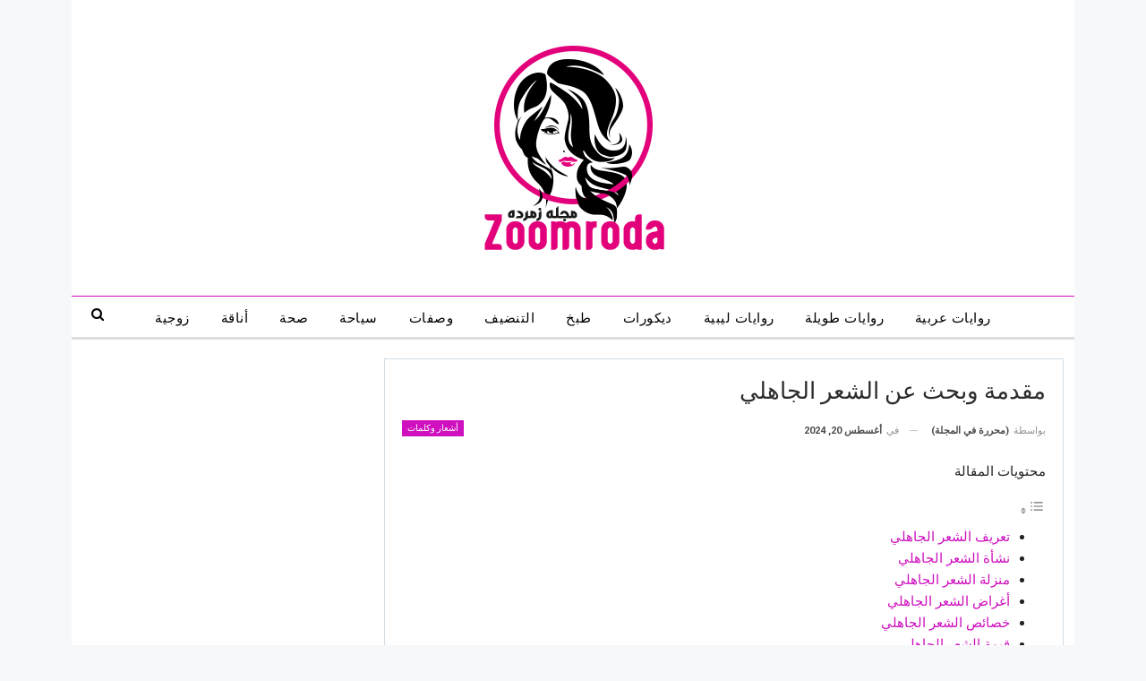

--- FILE ---
content_type: text/html
request_url: https://zoomroda.com/%D9%85%D9%82%D8%AF%D9%85%D8%A9-%D9%88%D8%A8%D8%AD%D8%AB-%D8%B9%D9%86-%D8%A7%D9%84%D8%B4%D8%B9%D8%B1-%D8%A7%D9%84%D8%AC%D8%A7%D9%87%D9%84%D9%8A/
body_size: 16931
content:
<!DOCTYPE html>
<!--[if IE 8]>
<html class="ie ie8" dir="rtl" lang="ar"> <![endif]-->
<!--[if IE 9]>
<html class="ie ie9" dir="rtl" lang="ar"> <![endif]-->
<!--[if gt IE 9]><!-->
<html dir="rtl" lang="ar"> <!--<![endif]-->
<head>
<meta charset="UTF-8">
<meta http-equiv="X-UA-Compatible" content="IE=edge">
<meta name="viewport" content="width=device-width, initial-scale=1.0">
<link rel="pingback" href="https://zoomroda.com/xmlrpc.php"/>
<style>
#wpadminbar #wp-admin-bar-wccp_free_top_button .ab-icon:before {
content: "\f160";
color: #02CA02;
top: 3px;
}
#wpadminbar #wp-admin-bar-wccp_free_top_button .ab-icon {
transform: rotate(45deg);
}
</style>
<meta name='robots' content='max-image-preview:large' />
<style>img:is([sizes="auto" i], [sizes^="auto," i]) { contain-intrinsic-size: 3000px 1500px }</style>
<!-- This site is optimized with the Yoast SEO plugin v14.0.4 - https://yoast.com/wordpress/plugins/seo/ -->
<title>مقدمة وبحث عن الشعر الجاهلي - مجلة زمردة</title>
<meta name="robots" content="index, follow" />
<meta name="googlebot" content="index, follow, max-snippet:-1, max-image-preview:large, max-video-preview:-1" />
<meta name="bingbot" content="index, follow, max-snippet:-1, max-image-preview:large, max-video-preview:-1" />
<link rel="canonical" href="https://zoomroda.com/مقدمة-وبحث-عن-الشعر-الجاهلي/" />
<meta property="og:locale" content="ar_AR" />
<meta property="og:type" content="article" />
<meta property="og:title" content="مقدمة وبحث عن الشعر الجاهلي - مجلة زمردة" />
<meta property="og:description" content="مقدمة وبحث الشعر الجاهلي نشأته &nbsp; تعريف الشعر الجاهلي إن الحديث عن الشعر الجاهلي يقودنا إلى البحث في أصل الكلمة ‘ الجاهلية ‘ فنجد أن القرآن الكريم أول من أطلق هذه اللفظة تحت مسمى الجاهلية الأولى حيث يقول سبحانه في معرض الآية 33 من سورة الأحزاب : ‘ وقرن في بيوتكن ولا تبرجن تبرج الجاهلية [&hellip;]" />
<meta property="og:url" content="https://zoomroda.com/مقدمة-وبحث-عن-الشعر-الجاهلي/" />
<meta property="og:site_name" content="مجلة زمردة" />
<meta property="article:author" content="https://www.ahlqema.com/" />
<meta property="article:published_time" content="2024-08-20T19:20:50+00:00" />
<meta name="twitter:card" content="summary_large_image" />
<meta name="twitter:creator" content="@https://www.janatmamlka.com/" />
<meta name="twitter:site" content="@zoomroda" />
<script type="application/ld+json" class="yoast-schema-graph">{"@context":"https://schema.org","@graph":[{"@type":["Person","Organization"],"@id":"https://zoomroda.com/#/schema/person/046f58ea55a190dc9297139c5eed88fc","name":"\u0641\u0631\u064a\u0642 \u0639\u0645\u0644 \u0627\u0644\u0645\u062c\u0644\u0629","logo":{"@id":"https://zoomroda.com/#personlogo"},"description":"\u0645\u062d\u0631\u0631\u0629 \u0641\u064a \u0623\u062d\u0644\u0649 \u0645\u062c\u0644\u0629"},{"@type":"WebSite","@id":"https://zoomroda.com/#website","url":"https://zoomroda.com/","name":"\u0645\u062c\u0644\u0629 \u0632\u0645\u0631\u062f\u0629","description":"\u0646\u0633\u0627\u0626\u064a\u0629 \u0643\u0644 \u0645\u0627 \u064a\u0647\u0645 \u0627\u0644\u0645\u0631\u0623\u0629 \u0627\u0644\u0639\u0631\u0628\u064a\u0629","publisher":{"@id":"https://zoomroda.com/#/schema/person/046f58ea55a190dc9297139c5eed88fc"},"potentialAction":[{"@type":"SearchAction","target":"https://zoomroda.com/?s={search_term_string}","query-input":"required name=search_term_string"}],"inLanguage":"ar"},{"@type":"WebPage","@id":"https://zoomroda.com/%d9%85%d9%82%d8%af%d9%85%d8%a9-%d9%88%d8%a8%d8%ad%d8%ab-%d8%b9%d9%86-%d8%a7%d9%84%d8%b4%d8%b9%d8%b1-%d8%a7%d9%84%d8%ac%d8%a7%d9%87%d9%84%d9%8a/#webpage","url":"https://zoomroda.com/%d9%85%d9%82%d8%af%d9%85%d8%a9-%d9%88%d8%a8%d8%ad%d8%ab-%d8%b9%d9%86-%d8%a7%d9%84%d8%b4%d8%b9%d8%b1-%d8%a7%d9%84%d8%ac%d8%a7%d9%87%d9%84%d9%8a/","name":"\u0645\u0642\u062f\u0645\u0629 \u0648\u0628\u062d\u062b \u0639\u0646 \u0627\u0644\u0634\u0639\u0631 \u0627\u0644\u062c\u0627\u0647\u0644\u064a - \u0645\u062c\u0644\u0629 \u0632\u0645\u0631\u062f\u0629","isPartOf":{"@id":"https://zoomroda.com/#website"},"datePublished":"2024-08-20T19:20:50+00:00","dateModified":"2024-08-20T19:20:50+00:00","breadcrumb":{"@id":"https://zoomroda.com/%d9%85%d9%82%d8%af%d9%85%d8%a9-%d9%88%d8%a8%d8%ad%d8%ab-%d8%b9%d9%86-%d8%a7%d9%84%d8%b4%d8%b9%d8%b1-%d8%a7%d9%84%d8%ac%d8%a7%d9%87%d9%84%d9%8a/#breadcrumb"},"inLanguage":"ar","potentialAction":[{"@type":"ReadAction","target":["https://zoomroda.com/%d9%85%d9%82%d8%af%d9%85%d8%a9-%d9%88%d8%a8%d8%ad%d8%ab-%d8%b9%d9%86-%d8%a7%d9%84%d8%b4%d8%b9%d8%b1-%d8%a7%d9%84%d8%ac%d8%a7%d9%87%d9%84%d9%8a/"]}]},{"@type":"BreadcrumbList","@id":"https://zoomroda.com/%d9%85%d9%82%d8%af%d9%85%d8%a9-%d9%88%d8%a8%d8%ad%d8%ab-%d8%b9%d9%86-%d8%a7%d9%84%d8%b4%d8%b9%d8%b1-%d8%a7%d9%84%d8%ac%d8%a7%d9%87%d9%84%d9%8a/#breadcrumb","itemListElement":[{"@type":"ListItem","position":1,"item":{"@type":"WebPage","@id":"https://zoomroda.com/","url":"https://zoomroda.com/","name":"Home"}},{"@type":"ListItem","position":2,"item":{"@type":"WebPage","@id":"https://zoomroda.com/category/%d8%a3%d8%b4%d8%b9%d8%a7%d8%b1-%d9%88%d9%83%d9%84%d9%85%d8%a7%d8%aa/","url":"https://zoomroda.com/category/%d8%a3%d8%b4%d8%b9%d8%a7%d8%b1-%d9%88%d9%83%d9%84%d9%85%d8%a7%d8%aa/","name":"\u0623\u0634\u0639\u0627\u0631 \u0648\u0643\u0644\u0645\u0627\u062a"}},{"@type":"ListItem","position":3,"item":{"@type":"WebPage","@id":"https://zoomroda.com/%d9%85%d9%82%d8%af%d9%85%d8%a9-%d9%88%d8%a8%d8%ad%d8%ab-%d8%b9%d9%86-%d8%a7%d9%84%d8%b4%d8%b9%d8%b1-%d8%a7%d9%84%d8%ac%d8%a7%d9%87%d9%84%d9%8a/","url":"https://zoomroda.com/%d9%85%d9%82%d8%af%d9%85%d8%a9-%d9%88%d8%a8%d8%ad%d8%ab-%d8%b9%d9%86-%d8%a7%d9%84%d8%b4%d8%b9%d8%b1-%d8%a7%d9%84%d8%ac%d8%a7%d9%87%d9%84%d9%8a/","name":"\u0645\u0642\u062f\u0645\u0629 \u0648\u0628\u062d\u062b \u0639\u0646 \u0627\u0644\u0634\u0639\u0631 \u0627\u0644\u062c\u0627\u0647\u0644\u064a"}}]},{"@type":"Article","@id":"https://zoomroda.com/%d9%85%d9%82%d8%af%d9%85%d8%a9-%d9%88%d8%a8%d8%ad%d8%ab-%d8%b9%d9%86-%d8%a7%d9%84%d8%b4%d8%b9%d8%b1-%d8%a7%d9%84%d8%ac%d8%a7%d9%87%d9%84%d9%8a/#article","isPartOf":{"@id":"https://zoomroda.com/%d9%85%d9%82%d8%af%d9%85%d8%a9-%d9%88%d8%a8%d8%ad%d8%ab-%d8%b9%d9%86-%d8%a7%d9%84%d8%b4%d8%b9%d8%b1-%d8%a7%d9%84%d8%ac%d8%a7%d9%87%d9%84%d9%8a/#webpage"},"author":{"@id":"https://zoomroda.com/#/schema/person/7d29121fa768573cbb797fc69d4b9544"},"headline":"\u0645\u0642\u062f\u0645\u0629 \u0648\u0628\u062d\u062b \u0639\u0646 \u0627\u0644\u0634\u0639\u0631 \u0627\u0644\u062c\u0627\u0647\u0644\u064a","datePublished":"2024-08-20T19:20:50+00:00","dateModified":"2024-08-20T19:20:50+00:00","commentCount":0,"mainEntityOfPage":{"@id":"https://zoomroda.com/%d9%85%d9%82%d8%af%d9%85%d8%a9-%d9%88%d8%a8%d8%ad%d8%ab-%d8%b9%d9%86-%d8%a7%d9%84%d8%b4%d8%b9%d8%b1-%d8%a7%d9%84%d8%ac%d8%a7%d9%87%d9%84%d9%8a/#webpage"},"publisher":{"@id":"https://zoomroda.com/#/schema/person/046f58ea55a190dc9297139c5eed88fc"},"articleSection":"\u0623\u0634\u0639\u0627\u0631 \u0648\u0643\u0644\u0645\u0627\u062a","inLanguage":"ar","potentialAction":[{"@type":"CommentAction","name":"Comment","target":["https://zoomroda.com/%d9%85%d9%82%d8%af%d9%85%d8%a9-%d9%88%d8%a8%d8%ad%d8%ab-%d8%b9%d9%86-%d8%a7%d9%84%d8%b4%d8%b9%d8%b1-%d8%a7%d9%84%d8%ac%d8%a7%d9%87%d9%84%d9%8a/#respond"]}]},{"@type":["Person"],"@id":"https://zoomroda.com/#/schema/person/7d29121fa768573cbb797fc69d4b9544","name":"(\u0645\u062d\u0631\u0631\u0629 \u0641\u064a \u0627\u0644\u0645\u062c\u0644\u0629)","description":"\u0645\u062d\u0631\u0631\u0629 \u0641\u064a \u0627\u0644\u0645\u062c\u0644\u0629 \u0623\u0639\u0634\u0642 \u0627\u0644\u0631\u0648\u0627\u064a\u0627\u062a \u0648\u0627\u0644\u0643\u062a\u0628 \u0648\u0627\u0644\u0627\u0634\u0639\u0627\u0631","sameAs":["https://www.ahlqema.com/","https://www.daralamarah.net/","https://www.elmdinah.com/","https://www.elfaris.org/","https://twitter.com/https://www.janatmamlka.com/","https://www.lamsetebdae.com/","https://www.rocontaiba.com/","https://www.alnuwr.com/","https://www.elmamura.com/","https://www.basatinkhadra.com/"]}]}</script>
<!-- / Yoast SEO plugin. -->
<link rel='dns-prefetch' href='//fonts.googleapis.com' />
<link rel="alternate" type="application/rss+xml" title="مجلة زمردة &laquo; الخلاصة" href="https://zoomroda.com/feed/" />
<link rel="alternate" type="application/rss+xml" title="مجلة زمردة &laquo; خلاصة التعليقات" href="https://zoomroda.com/comments/feed/" />
<link rel="alternate" type="application/rss+xml" title="مجلة زمردة &laquo; مقدمة وبحث عن الشعر الجاهلي خلاصة التعليقات" href="https://zoomroda.com/%d9%85%d9%82%d8%af%d9%85%d8%a9-%d9%88%d8%a8%d8%ad%d8%ab-%d8%b9%d9%86-%d8%a7%d9%84%d8%b4%d8%b9%d8%b1-%d8%a7%d9%84%d8%ac%d8%a7%d9%87%d9%84%d9%8a/feed/" />
<!-- <link rel='stylesheet' id='wp-block-library-rtl-css' href='https://zoomroda.com/wp-includes/css/dist/block-library/style-rtl.min.css?ver=6.7.4' type='text/css' media='all' /> -->
<link rel="stylesheet" type="text/css" href="//zoomroda.com/wp-content/cache/wpfc-minified/4sj6f61/ij1i.css" media="all"/>
<style id='classic-theme-styles-inline-css' type='text/css'>
/*! This file is auto-generated */
.wp-block-button__link{color:#fff;background-color:#32373c;border-radius:9999px;box-shadow:none;text-decoration:none;padding:calc(.667em + 2px) calc(1.333em + 2px);font-size:1.125em}.wp-block-file__button{background:#32373c;color:#fff;text-decoration:none}
</style>
<style id='global-styles-inline-css' type='text/css'>
:root{--wp--preset--aspect-ratio--square: 1;--wp--preset--aspect-ratio--4-3: 4/3;--wp--preset--aspect-ratio--3-4: 3/4;--wp--preset--aspect-ratio--3-2: 3/2;--wp--preset--aspect-ratio--2-3: 2/3;--wp--preset--aspect-ratio--16-9: 16/9;--wp--preset--aspect-ratio--9-16: 9/16;--wp--preset--color--black: #000000;--wp--preset--color--cyan-bluish-gray: #abb8c3;--wp--preset--color--white: #ffffff;--wp--preset--color--pale-pink: #f78da7;--wp--preset--color--vivid-red: #cf2e2e;--wp--preset--color--luminous-vivid-orange: #ff6900;--wp--preset--color--luminous-vivid-amber: #fcb900;--wp--preset--color--light-green-cyan: #7bdcb5;--wp--preset--color--vivid-green-cyan: #00d084;--wp--preset--color--pale-cyan-blue: #8ed1fc;--wp--preset--color--vivid-cyan-blue: #0693e3;--wp--preset--color--vivid-purple: #9b51e0;--wp--preset--gradient--vivid-cyan-blue-to-vivid-purple: linear-gradient(135deg,rgba(6,147,227,1) 0%,rgb(155,81,224) 100%);--wp--preset--gradient--light-green-cyan-to-vivid-green-cyan: linear-gradient(135deg,rgb(122,220,180) 0%,rgb(0,208,130) 100%);--wp--preset--gradient--luminous-vivid-amber-to-luminous-vivid-orange: linear-gradient(135deg,rgba(252,185,0,1) 0%,rgba(255,105,0,1) 100%);--wp--preset--gradient--luminous-vivid-orange-to-vivid-red: linear-gradient(135deg,rgba(255,105,0,1) 0%,rgb(207,46,46) 100%);--wp--preset--gradient--very-light-gray-to-cyan-bluish-gray: linear-gradient(135deg,rgb(238,238,238) 0%,rgb(169,184,195) 100%);--wp--preset--gradient--cool-to-warm-spectrum: linear-gradient(135deg,rgb(74,234,220) 0%,rgb(151,120,209) 20%,rgb(207,42,186) 40%,rgb(238,44,130) 60%,rgb(251,105,98) 80%,rgb(254,248,76) 100%);--wp--preset--gradient--blush-light-purple: linear-gradient(135deg,rgb(255,206,236) 0%,rgb(152,150,240) 100%);--wp--preset--gradient--blush-bordeaux: linear-gradient(135deg,rgb(254,205,165) 0%,rgb(254,45,45) 50%,rgb(107,0,62) 100%);--wp--preset--gradient--luminous-dusk: linear-gradient(135deg,rgb(255,203,112) 0%,rgb(199,81,192) 50%,rgb(65,88,208) 100%);--wp--preset--gradient--pale-ocean: linear-gradient(135deg,rgb(255,245,203) 0%,rgb(182,227,212) 50%,rgb(51,167,181) 100%);--wp--preset--gradient--electric-grass: linear-gradient(135deg,rgb(202,248,128) 0%,rgb(113,206,126) 100%);--wp--preset--gradient--midnight: linear-gradient(135deg,rgb(2,3,129) 0%,rgb(40,116,252) 100%);--wp--preset--font-size--small: 13px;--wp--preset--font-size--medium: 20px;--wp--preset--font-size--large: 36px;--wp--preset--font-size--x-large: 42px;--wp--preset--spacing--20: 0.44rem;--wp--preset--spacing--30: 0.67rem;--wp--preset--spacing--40: 1rem;--wp--preset--spacing--50: 1.5rem;--wp--preset--spacing--60: 2.25rem;--wp--preset--spacing--70: 3.38rem;--wp--preset--spacing--80: 5.06rem;--wp--preset--shadow--natural: 6px 6px 9px rgba(0, 0, 0, 0.2);--wp--preset--shadow--deep: 12px 12px 50px rgba(0, 0, 0, 0.4);--wp--preset--shadow--sharp: 6px 6px 0px rgba(0, 0, 0, 0.2);--wp--preset--shadow--outlined: 6px 6px 0px -3px rgba(255, 255, 255, 1), 6px 6px rgba(0, 0, 0, 1);--wp--preset--shadow--crisp: 6px 6px 0px rgba(0, 0, 0, 1);}:where(.is-layout-flex){gap: 0.5em;}:where(.is-layout-grid){gap: 0.5em;}body .is-layout-flex{display: flex;}.is-layout-flex{flex-wrap: wrap;align-items: center;}.is-layout-flex > :is(*, div){margin: 0;}body .is-layout-grid{display: grid;}.is-layout-grid > :is(*, div){margin: 0;}:where(.wp-block-columns.is-layout-flex){gap: 2em;}:where(.wp-block-columns.is-layout-grid){gap: 2em;}:where(.wp-block-post-template.is-layout-flex){gap: 1.25em;}:where(.wp-block-post-template.is-layout-grid){gap: 1.25em;}.has-black-color{color: var(--wp--preset--color--black) !important;}.has-cyan-bluish-gray-color{color: var(--wp--preset--color--cyan-bluish-gray) !important;}.has-white-color{color: var(--wp--preset--color--white) !important;}.has-pale-pink-color{color: var(--wp--preset--color--pale-pink) !important;}.has-vivid-red-color{color: var(--wp--preset--color--vivid-red) !important;}.has-luminous-vivid-orange-color{color: var(--wp--preset--color--luminous-vivid-orange) !important;}.has-luminous-vivid-amber-color{color: var(--wp--preset--color--luminous-vivid-amber) !important;}.has-light-green-cyan-color{color: var(--wp--preset--color--light-green-cyan) !important;}.has-vivid-green-cyan-color{color: var(--wp--preset--color--vivid-green-cyan) !important;}.has-pale-cyan-blue-color{color: var(--wp--preset--color--pale-cyan-blue) !important;}.has-vivid-cyan-blue-color{color: var(--wp--preset--color--vivid-cyan-blue) !important;}.has-vivid-purple-color{color: var(--wp--preset--color--vivid-purple) !important;}.has-black-background-color{background-color: var(--wp--preset--color--black) !important;}.has-cyan-bluish-gray-background-color{background-color: var(--wp--preset--color--cyan-bluish-gray) !important;}.has-white-background-color{background-color: var(--wp--preset--color--white) !important;}.has-pale-pink-background-color{background-color: var(--wp--preset--color--pale-pink) !important;}.has-vivid-red-background-color{background-color: var(--wp--preset--color--vivid-red) !important;}.has-luminous-vivid-orange-background-color{background-color: var(--wp--preset--color--luminous-vivid-orange) !important;}.has-luminous-vivid-amber-background-color{background-color: var(--wp--preset--color--luminous-vivid-amber) !important;}.has-light-green-cyan-background-color{background-color: var(--wp--preset--color--light-green-cyan) !important;}.has-vivid-green-cyan-background-color{background-color: var(--wp--preset--color--vivid-green-cyan) !important;}.has-pale-cyan-blue-background-color{background-color: var(--wp--preset--color--pale-cyan-blue) !important;}.has-vivid-cyan-blue-background-color{background-color: var(--wp--preset--color--vivid-cyan-blue) !important;}.has-vivid-purple-background-color{background-color: var(--wp--preset--color--vivid-purple) !important;}.has-black-border-color{border-color: var(--wp--preset--color--black) !important;}.has-cyan-bluish-gray-border-color{border-color: var(--wp--preset--color--cyan-bluish-gray) !important;}.has-white-border-color{border-color: var(--wp--preset--color--white) !important;}.has-pale-pink-border-color{border-color: var(--wp--preset--color--pale-pink) !important;}.has-vivid-red-border-color{border-color: var(--wp--preset--color--vivid-red) !important;}.has-luminous-vivid-orange-border-color{border-color: var(--wp--preset--color--luminous-vivid-orange) !important;}.has-luminous-vivid-amber-border-color{border-color: var(--wp--preset--color--luminous-vivid-amber) !important;}.has-light-green-cyan-border-color{border-color: var(--wp--preset--color--light-green-cyan) !important;}.has-vivid-green-cyan-border-color{border-color: var(--wp--preset--color--vivid-green-cyan) !important;}.has-pale-cyan-blue-border-color{border-color: var(--wp--preset--color--pale-cyan-blue) !important;}.has-vivid-cyan-blue-border-color{border-color: var(--wp--preset--color--vivid-cyan-blue) !important;}.has-vivid-purple-border-color{border-color: var(--wp--preset--color--vivid-purple) !important;}.has-vivid-cyan-blue-to-vivid-purple-gradient-background{background: var(--wp--preset--gradient--vivid-cyan-blue-to-vivid-purple) !important;}.has-light-green-cyan-to-vivid-green-cyan-gradient-background{background: var(--wp--preset--gradient--light-green-cyan-to-vivid-green-cyan) !important;}.has-luminous-vivid-amber-to-luminous-vivid-orange-gradient-background{background: var(--wp--preset--gradient--luminous-vivid-amber-to-luminous-vivid-orange) !important;}.has-luminous-vivid-orange-to-vivid-red-gradient-background{background: var(--wp--preset--gradient--luminous-vivid-orange-to-vivid-red) !important;}.has-very-light-gray-to-cyan-bluish-gray-gradient-background{background: var(--wp--preset--gradient--very-light-gray-to-cyan-bluish-gray) !important;}.has-cool-to-warm-spectrum-gradient-background{background: var(--wp--preset--gradient--cool-to-warm-spectrum) !important;}.has-blush-light-purple-gradient-background{background: var(--wp--preset--gradient--blush-light-purple) !important;}.has-blush-bordeaux-gradient-background{background: var(--wp--preset--gradient--blush-bordeaux) !important;}.has-luminous-dusk-gradient-background{background: var(--wp--preset--gradient--luminous-dusk) !important;}.has-pale-ocean-gradient-background{background: var(--wp--preset--gradient--pale-ocean) !important;}.has-electric-grass-gradient-background{background: var(--wp--preset--gradient--electric-grass) !important;}.has-midnight-gradient-background{background: var(--wp--preset--gradient--midnight) !important;}.has-small-font-size{font-size: var(--wp--preset--font-size--small) !important;}.has-medium-font-size{font-size: var(--wp--preset--font-size--medium) !important;}.has-large-font-size{font-size: var(--wp--preset--font-size--large) !important;}.has-x-large-font-size{font-size: var(--wp--preset--font-size--x-large) !important;}
:where(.wp-block-post-template.is-layout-flex){gap: 1.25em;}:where(.wp-block-post-template.is-layout-grid){gap: 1.25em;}
:where(.wp-block-columns.is-layout-flex){gap: 2em;}:where(.wp-block-columns.is-layout-grid){gap: 2em;}
:root :where(.wp-block-pullquote){font-size: 1.5em;line-height: 1.6;}
</style>
<link rel='stylesheet' id='better-framework-main-fonts-css' href='https://fonts.googleapis.com/css?family=Roboto:400,300,500,400italic,700&#038;display=swap' type='text/css' media='all' />
<script src='//zoomroda.com/wp-content/cache/wpfc-minified/rn5jzt1/ij1i.js' type="text/javascript"></script>
<!-- <script type="text/javascript" src="https://zoomroda.com/wp-includes/js/jquery/jquery.min.js?ver=3.7.1" id="jquery-core-js"></script> -->
<!-- <script type="text/javascript" src="https://zoomroda.com/wp-includes/js/jquery/jquery-migrate.min.js?ver=3.4.1" id="jquery-migrate-js"></script> -->
<!--[if lt IE 9]>
<script type="text/javascript" src="https://zoomroda.com/wp-content/plugins/better-reviews/includes/libs/better-framework/assets/js/html5shiv.min.js?ver=3.14.0" id="bf-html5shiv-js"></script>
<![endif]-->
<!--[if lt IE 9]>
<script type="text/javascript" src="https://zoomroda.com/wp-content/plugins/better-reviews/includes/libs/better-framework/assets/js/respond.min.js?ver=3.14.0" id="bf-respond-js"></script>
<![endif]-->
<link rel="https://api.w.org/" href="https://zoomroda.com/wp-json/" /><link rel="alternate" title="JSON" type="application/json" href="https://zoomroda.com/wp-json/wp/v2/posts/6992" /><link rel="EditURI" type="application/rsd+xml" title="RSD" href="https://zoomroda.com/xmlrpc.php?rsd" />
<meta name="generator" content="WordPress 6.7.4" />
<link rel='shortlink' href='https://zoomroda.com/?p=6992' />
<link rel="alternate" title="oEmbed (JSON)" type="application/json+oembed" href="https://zoomroda.com/wp-json/oembed/1.0/embed?url=https%3A%2F%2Fzoomroda.com%2F%25d9%2585%25d9%2582%25d8%25af%25d9%2585%25d8%25a9-%25d9%2588%25d8%25a8%25d8%25ad%25d8%25ab-%25d8%25b9%25d9%2586-%25d8%25a7%25d9%2584%25d8%25b4%25d8%25b9%25d8%25b1-%25d8%25a7%25d9%2584%25d8%25ac%25d8%25a7%25d9%2587%25d9%2584%25d9%258a%2F" />
<link rel="alternate" title="oEmbed (XML)" type="text/xml+oembed" href="https://zoomroda.com/wp-json/oembed/1.0/embed?url=https%3A%2F%2Fzoomroda.com%2F%25d9%2585%25d9%2582%25d8%25af%25d9%2585%25d8%25a9-%25d9%2588%25d8%25a8%25d8%25ad%25d8%25ab-%25d8%25b9%25d9%2586-%25d8%25a7%25d9%2584%25d8%25b4%25d8%25b9%25d8%25b1-%25d8%25a7%25d9%2584%25d8%25ac%25d8%25a7%25d9%2587%25d9%2584%25d9%258a%2F&#038;format=xml" />
<script id="wpcp_disable_selection" type="text/javascript">
var image_save_msg='You are not allowed to save images!';
var no_menu_msg='Context Menu disabled!';
var smessage = "";
function disableEnterKey(e)
{
var elemtype = e.target.tagName;
elemtype = elemtype.toUpperCase();
if (elemtype == "TEXT" || elemtype == "TEXTAREA" || elemtype == "INPUT" || elemtype == "PASSWORD" || elemtype == "SELECT" || elemtype == "OPTION" || elemtype == "EMBED")
{
elemtype = 'TEXT';
}
if (e.ctrlKey){
var key;
if(window.event)
key = window.event.keyCode;     //IE
else
key = e.which;     //firefox (97)
//if (key != 17) alert(key);
if (elemtype!= 'TEXT' && (key == 97 || key == 65 || key == 67 || key == 99 || key == 88 || key == 120 || key == 26 || key == 85  || key == 86 || key == 83 || key == 43 || key == 73))
{
if(wccp_free_iscontenteditable(e)) return true;
show_wpcp_message('You are not allowed to copy content or view source');
return false;
}else
return true;
}
}
/*For contenteditable tags*/
function wccp_free_iscontenteditable(e)
{
var e = e || window.event; // also there is no e.target property in IE. instead IE uses window.event.srcElement
var target = e.target || e.srcElement;
var elemtype = e.target.nodeName;
elemtype = elemtype.toUpperCase();
var iscontenteditable = "false";
if(typeof target.getAttribute!="undefined" ) iscontenteditable = target.getAttribute("contenteditable"); // Return true or false as string
var iscontenteditable2 = false;
if(typeof target.isContentEditable!="undefined" ) iscontenteditable2 = target.isContentEditable; // Return true or false as boolean
if(target.parentElement.isContentEditable) iscontenteditable2 = true;
if (iscontenteditable == "true" || iscontenteditable2 == true)
{
if(typeof target.style!="undefined" ) target.style.cursor = "text";
return true;
}
}
////////////////////////////////////
function disable_copy(e)
{	
var e = e || window.event; // also there is no e.target property in IE. instead IE uses window.event.srcElement
var elemtype = e.target.tagName;
elemtype = elemtype.toUpperCase();
if (elemtype == "TEXT" || elemtype == "TEXTAREA" || elemtype == "INPUT" || elemtype == "PASSWORD" || elemtype == "SELECT" || elemtype == "OPTION" || elemtype == "EMBED")
{
elemtype = 'TEXT';
}
if(wccp_free_iscontenteditable(e)) return true;
var isSafari = /Safari/.test(navigator.userAgent) && /Apple Computer/.test(navigator.vendor);
var checker_IMG = '';
if (elemtype == "IMG" && checker_IMG == 'checked' && e.detail >= 2) {show_wpcp_message(alertMsg_IMG);return false;}
if (elemtype != "TEXT")
{
if (smessage !== "" && e.detail == 2)
show_wpcp_message(smessage);
if (isSafari)
return true;
else
return false;
}	
}
//////////////////////////////////////////
function disable_copy_ie()
{
var e = e || window.event;
var elemtype = window.event.srcElement.nodeName;
elemtype = elemtype.toUpperCase();
if(wccp_free_iscontenteditable(e)) return true;
if (elemtype == "IMG") {show_wpcp_message(alertMsg_IMG);return false;}
if (elemtype != "TEXT" && elemtype != "TEXTAREA" && elemtype != "INPUT" && elemtype != "PASSWORD" && elemtype != "SELECT" && elemtype != "OPTION" && elemtype != "EMBED")
{
return false;
}
}	
function reEnable()
{
return true;
}
document.onkeydown = disableEnterKey;
document.onselectstart = disable_copy_ie;
if(navigator.userAgent.indexOf('MSIE')==-1)
{
document.onmousedown = disable_copy;
document.onclick = reEnable;
}
function disableSelection(target)
{
//For IE This code will work
if (typeof target.onselectstart!="undefined")
target.onselectstart = disable_copy_ie;
//For Firefox This code will work
else if (typeof target.style.MozUserSelect!="undefined")
{target.style.MozUserSelect="none";}
//All other  (ie: Opera) This code will work
else
target.onmousedown=function(){return false}
target.style.cursor = "default";
}
//Calling the JS function directly just after body load
window.onload = function(){disableSelection(document.body);};
//////////////////special for safari Start////////////////
var onlongtouch;
var timer;
var touchduration = 1000; //length of time we want the user to touch before we do something
var elemtype = "";
function touchstart(e) {
var e = e || window.event;
// also there is no e.target property in IE.
// instead IE uses window.event.srcElement
var target = e.target || e.srcElement;
elemtype = window.event.srcElement.nodeName;
elemtype = elemtype.toUpperCase();
if(!wccp_pro_is_passive()) e.preventDefault();
if (!timer) {
timer = setTimeout(onlongtouch, touchduration);
}
}
function touchend() {
//stops short touches from firing the event
if (timer) {
clearTimeout(timer);
timer = null;
}
onlongtouch();
}
onlongtouch = function(e) { //this will clear the current selection if anything selected
if (elemtype != "TEXT" && elemtype != "TEXTAREA" && elemtype != "INPUT" && elemtype != "PASSWORD" && elemtype != "SELECT" && elemtype != "EMBED" && elemtype != "OPTION")	
{
if (window.getSelection) {
if (window.getSelection().empty) {  // Chrome
window.getSelection().empty();
} else if (window.getSelection().removeAllRanges) {  // Firefox
window.getSelection().removeAllRanges();
}
} else if (document.selection) {  // IE?
document.selection.empty();
}
return false;
}
};
document.addEventListener("DOMContentLoaded", function(event) { 
window.addEventListener("touchstart", touchstart, false);
window.addEventListener("touchend", touchend, false);
});
function wccp_pro_is_passive() {
var cold = false,
hike = function() {};
try {
const object1 = {};
var aid = Object.defineProperty(object1, 'passive', {
get() {cold = true}
});
window.addEventListener('test', hike, aid);
window.removeEventListener('test', hike, aid);
} catch (e) {}
return cold;
}
/*special for safari End*/
</script>
<script id="wpcp_disable_Right_Click" type="text/javascript">
document.ondragstart = function() { return false;}
function nocontext(e) {
return false;
}
document.oncontextmenu = nocontext;
</script>
<script>
document.documentElement.className = document.documentElement.className.replace( 'no-js', 'js' );
</script>
<style>
.no-js img.lazyload { display: none; }
figure.wp-block-image img.lazyloading { min-width: 150px; }
.lazyload, .lazyloading { opacity: 0; }
.lazyloaded {
opacity: 1;
transition: opacity 400ms;
transition-delay: 0ms;
}
</style>
<div class="JC-WIDGET-DMROOT" data-widget-id="1aefa1f028c91bdae294d3f4af78e1a2"></div>
<script type="text/javascript" async="async" src="https://static.jubnaadserve.com/api/widget.js"></script>			<link rel="shortcut icon" href="https://www.alyaumkhaleeji.com/wp-content/uploads/2019/10/fav1.png"><meta name="generator" content="Powered by WPBakery Page Builder - drag and drop page builder for WordPress."/>
<script type="application/ld+json">{
"@context": "http://schema.org/",
"@type": "Organization",
"@id": "#organization",
"logo": {
"@type": "ImageObject",
"url": "https://zoomroda.com/wp-content/uploads/2019/11/logo-zoomroda.png"
},
"url": "https://zoomroda.com/",
"name": "\u0645\u062c\u0644\u0629 \u0632\u0645\u0631\u062f\u0629",
"description": "\u0646\u0633\u0627\u0626\u064a\u0629 \u0643\u0644 \u0645\u0627 \u064a\u0647\u0645 \u0627\u0644\u0645\u0631\u0623\u0629 \u0627\u0644\u0639\u0631\u0628\u064a\u0629"
}</script>
<script type="application/ld+json">{
"@context": "http://schema.org/",
"@type": "WebSite",
"name": "\u0645\u062c\u0644\u0629 \u0632\u0645\u0631\u062f\u0629",
"alternateName": "\u0646\u0633\u0627\u0626\u064a\u0629 \u0643\u0644 \u0645\u0627 \u064a\u0647\u0645 \u0627\u0644\u0645\u0631\u0623\u0629 \u0627\u0644\u0639\u0631\u0628\u064a\u0629",
"url": "https://zoomroda.com/"
}</script>
<script type="application/ld+json">{
"@context": "http://schema.org/",
"@type": "NewsArticle",
"headline": "\u0645\u0642\u062f\u0645\u0629 \u0648\u0628\u062d\u062b \u0639\u0646 \u0627\u0644\u0634\u0639\u0631 \u0627\u0644\u062c\u0627\u0647\u0644\u064a",
"description": "\u0645\u0642\u062f\u0645\u0629 \u0648\u0628\u062d\u062b \u0627\u0644\u0634\u0639\u0631 \u0627\u0644\u062c\u0627\u0647\u0644\u064a \u0646\u0634\u0623\u062a\u0647&nbsp;\u062a\u0639\u0631\u064a\u0641 \u0627\u0644\u0634\u0639\u0631 \u0627\u0644\u062c\u0627\u0647\u0644\u064a\u0625\u0646 \u0627\u0644\u062d\u062f\u064a\u062b \u0639\u0646 \u0627\u0644\u0634\u0639\u0631 \u0627\u0644\u062c\u0627\u0647\u0644\u064a \u064a\u0642\u0648\u062f\u0646\u0627 \u0625\u0644\u0649 \u0627\u0644\u0628\u062d\u062b \u0641\u064a \u0623\u0635\u0644 \u0627\u0644\u0643\u0644\u0645\u0629 \u2018 \u0627\u0644\u062c\u0627\u0647\u0644\u064a\u0629 \u2018 \u0641\u0646\u062c\u062f \u0623\u0646 \u0627\u0644\u0642\u0631\u0622\u0646 \u0627\u0644\u0643\u0631\u064a\u0645 \u0623\u0648\u0644 \u0645\u0646 \u0623\u0637\u0644\u0642 \u0647\u0630\u0647 \u0627\u0644\u0644\u0641\u0638\u0629 \u062a\u062d\u062a \u0645\u0633\u0645\u0649 \u0627\u0644\u062c\u0627\u0647\u0644\u064a\u0629 \u0627\u0644\u0623\u0648\u0644\u0649 \u062d\u064a\u062b \u064a\u0642\u0648\u0644 \u0633\u0628\u062d\u0627\u0646\u0647 \u0641\u064a \u0645\u0639\u0631\u0636 \u0627\u0644\u0622\u064a\u0629 33 \u0645\u0646 \u0633\u0648\u0631\u0629 \u0627\u0644\u0623\u062d\u0632\u0627\u0628 :\u2018 \u0648\u0642",
"datePublished": "2024-08-20",
"dateModified": "2024-08-20",
"author": {
"@type": "Person",
"@id": "#person-",
"name": "(\u0645\u062d\u0631\u0631\u0629 \u0641\u064a \u0627\u0644\u0645\u062c\u0644\u0629)"
},
"interactionStatistic": [
{
"@type": "InteractionCounter",
"interactionType": "http://schema.org/CommentAction",
"userInteractionCount": "0"
}
],
"publisher": {
"@id": "#organization"
},
"mainEntityOfPage": "https://zoomroda.com/%d9%85%d9%82%d8%af%d9%85%d8%a9-%d9%88%d8%a8%d8%ad%d8%ab-%d8%b9%d9%86-%d8%a7%d9%84%d8%b4%d8%b9%d8%b1-%d8%a7%d9%84%d8%ac%d8%a7%d9%87%d9%84%d9%8a/"
}</script>
<!-- <link rel='stylesheet' id='bf-slick' href='https://zoomroda.com/wp-content/plugins/better-reviews/includes/libs/better-framework/assets/css/slick.min.css' type='text/css' media='all' /> -->
<!-- <link rel='stylesheet' id='fontawesome' href='https://zoomroda.com/wp-content/plugins/better-reviews/includes/libs/better-framework/assets/css/font-awesome.min.css' type='text/css' media='all' /> -->
<link rel="stylesheet" type="text/css" href="//zoomroda.com/wp-content/cache/wpfc-minified/q8fin6t6/ij1i.css" media="all"/>
<link rel='stylesheet' id='br-numbers' href='https://fonts.googleapis.com/css?family=Oswald&text=0123456789./\%' type='text/css' media='all' />
<!-- <link rel='stylesheet' id='better-reviews' href='https://zoomroda.com/wp-content/plugins/better-reviews/css/better-reviews.min.css' type='text/css' media='all' /> -->
<!-- <link rel='stylesheet' id='better-reviews-rtl' href='https://zoomroda.com/wp-content/plugins/better-reviews/css/better-reviews-rtl.min.css' type='text/css' media='all' /> -->
<!-- <link rel='stylesheet' id='pretty-photo' href='https://zoomroda.com/wp-content/plugins/better-reviews/includes/libs/better-framework/assets/css/pretty-photo.min.css' type='text/css' media='all' /> -->
<!-- <link rel='stylesheet' id='bs-icons' href='https://zoomroda.com/wp-content/plugins/better-reviews/includes/libs/better-framework/assets/css/bs-icons.css' type='text/css' media='all' /> -->
<!-- <link rel='stylesheet' id='theme-libs' href='https://zoomroda.com/wp-content/themes/publisher/css/theme-libs.min.css' type='text/css' media='all' /> -->
<!-- <link rel='stylesheet' id='publisher' href='https://zoomroda.com/wp-content/themes/publisher/style-7.6.2.min.css' type='text/css' media='all' /> -->
<!-- <link rel='stylesheet' id='publisher-rtl' href='https://zoomroda.com/wp-content/themes/publisher/rtl.min.css' type='text/css' media='all' /> -->
<!-- <link rel='stylesheet' id='vc-rtl-grid' href='https://zoomroda.com/wp-content/themes/publisher//css/vc-rtl-grid.min.css' type='text/css' media='all' /> -->
<!-- <link rel='stylesheet' id='publisher-theme-top-news' href='https://zoomroda.com/wp-content/themes/publisher/includes/styles/top-news/style.min.css' type='text/css' media='all' /> -->
<!-- <link rel='stylesheet' id='7.6.2-1759058517' href='https://zoomroda.com/wp-content/bs-booster-cache/dd44e460210ec32c0a235700c3b48372.css' type='text/css' media='all' /> -->
<link rel="stylesheet" type="text/css" href="//zoomroda.com/wp-content/cache/wpfc-minified/kbow0xzr/ik9v.css" media="all"/>
<link rel="icon" href="https://zoomroda.com/wp-content/uploads/2019/04/cropped-لوجو-32x32.png" sizes="32x32" />
<link rel="icon" href="https://zoomroda.com/wp-content/uploads/2019/04/cropped-لوجو-192x192.png" sizes="192x192" />
<link rel="apple-touch-icon" href="https://zoomroda.com/wp-content/uploads/2019/04/cropped-لوجو-180x180.png" />
<meta name="msapplication-TileImage" content="https://zoomroda.com/wp-content/uploads/2019/04/cropped-لوجو-270x270.png" />
<!-- BetterFramework Head Inline CSS -->
<style>
.site-footer .copy-footer .container .menu li a {
color: #fff!important;
font-size: 15px;
margin-right: -22px;
font-weight: 550; }
/* responsive monitor */ @media(min-width: 1200px){.site-footer .copy-footer .container .menu {
text-align: center;
padding: 6px;
margin: -9px;} 
}
/* responsive landscape tablet */ @media(min-width: 1019px) and (max-width: 1199px){    }
/* responsive phone */ @media(max-width: 767px){ 
/* responsive phone */ @media(max-width: 767px){.single-container {
padding: 0px 0px;
margin: -10px -20px;
}
/* responsive phone */ @media(max-width: 767px){
#bs-modern-grid-listing-3-2 {
padding: 0px 0px;
} 
/* responsive phone */ @media(max-width: 767px){
.post-related {
padding: 10px 10px;
margin: 20px -15px ;
} 
.site-footer .copy-footer .container .menu {
text-align: center;
padding: 6px;
margin: -9px;} 
}
</style>
<!-- /BetterFramework Head Inline CSS-->
<noscript><style> .wpb_animate_when_almost_visible { opacity: 1; }</style></noscript>	</head>
<body class="rtl post-template-default single single-post postid-6992 single-format-standard unselectable bs-theme bs-publisher bs-publisher-top-news active-light-box bs-vc-rtl-grid close-rh page-layout-2-col-right boxed active-sticky-sidebar active-ajax-search single-prim-cat-89 single-cat-89  wpb-js-composer js-comp-ver-6.7.0 vc_responsive bs-ll-a" dir="rtl">
<div class="main-wrap content-main-wrap">
<header id="header" class="site-header header-style-1 full-width" itemscope="itemscope" itemtype="https://schema.org/WPHeader">
<div class="header-inner">
<div class="content-wrap">
<div class="container">
<div id="site-branding" class="site-branding">
<p  id="site-title" class="logo h1 img-logo">
<a href="https://zoomroda.com/" itemprop="url" rel="home" data-wpel-link="internal">
<img id="site-logo" 
alt="مجلة زمردة" data-src="https://zoomroda.com/wp-content/uploads/2019/11/logo-zoomroda.png" class="lazyload" src="[data-uri]" /><noscript><img id="site-logo" src="https://zoomroda.com/wp-content/uploads/2019/11/logo-zoomroda.png"
alt="مجلة زمردة"  /></noscript>
<span class="site-title">مجلة زمردة - نسائية كل ما يهم المرأة العربية</span>
</a>
</p>
</div><!-- .site-branding -->
</div>
</div>
</div>
<div id="menu-main" class="menu main-menu-wrapper show-search-item menu-actions-btn-width-1" role="navigation" itemscope="itemscope" itemtype="https://schema.org/SiteNavigationElement">
<div class="main-menu-inner">
<div class="content-wrap">
<div class="container">
<nav class="main-menu-container">
<ul id="main-navigation" class="main-menu menu bsm-pure clearfix">
<li id="menu-item-10613" class="menu-item menu-item-type-taxonomy menu-item-object-category menu-term-390 better-anim-fade menu-item-10613"><a href="https://zoomroda.com/category/%d8%b1%d9%88%d8%a7%d9%8a%d8%a7%d8%aa-%d8%b9%d8%b1%d8%a8%d9%8a%d8%a9/" data-wpel-link="internal">روايات عربية</a></li>
<li id="menu-item-10612" class="menu-item menu-item-type-taxonomy menu-item-object-category menu-term-92 better-anim-fade menu-item-10612"><a href="https://zoomroda.com/category/%d8%b1%d9%88%d8%a7%d9%8a%d8%a7%d8%aa-%d8%b7%d9%88%d9%8a%d9%84%d8%a9/" data-wpel-link="internal">روايات طويلة</a></li>
<li id="menu-item-10614" class="menu-item menu-item-type-taxonomy menu-item-object-category menu-term-130 better-anim-fade menu-item-10614"><a href="https://zoomroda.com/category/%d8%b1%d9%88%d8%a7%d9%8a%d8%a7%d8%aa-%d9%84%d9%8a%d8%a8%d9%8a%d8%a9/" data-wpel-link="internal">روايات ليبية</a></li>
<li id="menu-item-8143" class="menu-item menu-item-type-taxonomy menu-item-object-category menu-term-15 better-anim-fade menu-item-8143"><a target="_blank" href="https://zoomroda.com/category/%d8%a3%d8%ad%d8%af%d8%ab-%d8%a7%d9%84%d8%af%d9%8a%d9%83%d9%88%d8%b1%d8%a7%d8%aa/" data-wpel-link="internal">ديكورات</a></li>
<li id="menu-item-8144" class="menu-item menu-item-type-taxonomy menu-item-object-category menu-term-12 better-anim-fade menu-item-8144"><a target="_blank" href="https://zoomroda.com/category/%d8%a3%d8%b4%d9%87%d9%89-%d8%a7%d9%84%d8%a7%d8%b7%d8%a8%d8%a7%d9%82/" data-wpel-link="internal">طبخ</a></li>
<li id="menu-item-8145" class="menu-item menu-item-type-taxonomy menu-item-object-category menu-term-98 better-anim-fade menu-item-8145"><a target="_blank" href="https://zoomroda.com/category/%d8%a7%d9%84%d8%aa%d9%88%d9%81%d9%8a%d8%b1-%d9%88%d8%a7%d9%84%d8%aa%d9%86%d8%b6%d9%8a%d9%81/" data-wpel-link="internal">التنضيف</a></li>
<li id="menu-item-8146" class="menu-item menu-item-type-taxonomy menu-item-object-category menu-term-11 better-anim-fade menu-item-8146"><a href="https://zoomroda.com/category/%d8%a8%d8%b4%d8%b1%d8%a9-%d9%88%d8%b4%d8%b9%d8%b1/" data-wpel-link="internal">وصفات</a></li>
<li id="menu-item-8149" class="menu-item menu-item-type-taxonomy menu-item-object-category menu-term-307 better-anim-fade menu-item-8149"><a target="_blank" href="https://zoomroda.com/category/tie-travel/" data-wpel-link="internal">سياحة</a></li>
<li id="menu-item-8150" class="menu-item menu-item-type-taxonomy menu-item-object-category menu-term-313 better-anim-fade menu-item-8150"><a href="https://zoomroda.com/category/%d8%b5%d8%ad%d8%a9-%d9%88-%d8%ac%d9%85%d8%a7%d9%84/" data-wpel-link="internal">صحة</a></li>
<li id="menu-item-8151" class="menu-item menu-item-type-taxonomy menu-item-object-category menu-term-5 better-anim-fade menu-item-8151"><a target="_blank" href="https://zoomroda.com/category/%d9%85%d9%88%d8%b6%d8%a9-%d8%a3%d9%86%d8%a7%d9%82%d8%a9-%d8%a3%d8%b2%d9%8a%d8%a7%d8%a1/" data-wpel-link="internal">أناقة</a></li>
<li id="menu-item-8152" class="menu-item menu-item-type-taxonomy menu-item-object-category menu-term-134 better-anim-fade menu-item-8152"><a target="_blank" href="https://zoomroda.com/category/%d9%86%d8%b5%d8%a7%d8%a6%d8%ad-%d8%b2%d9%88%d8%ac%d9%8a%d8%a9/" data-wpel-link="internal">زوجية</a></li>
<li id="menu-item-8153" class="menu-item menu-item-type-taxonomy menu-item-object-category menu-term-1 better-anim-fade menu-item-8153"><a target="_blank" href="https://zoomroda.com/category/%d9%86%d8%b5%d8%a7%d8%a6%d8%ad-%d9%85%d9%81%d9%8a%d8%af%d8%a9/" data-wpel-link="internal">نصائح</a></li>
<li id="menu-item-8159" class="menu-item menu-item-type-taxonomy menu-item-object-category menu-term-93 better-anim-fade menu-item-8159"><a target="_blank" href="https://zoomroda.com/category/%d9%85%d9%86%d9%88%d8%b9%d8%a7%d8%aa-%d8%a7%d8%b3%d9%84%d8%a7%d9%85%d9%8a%d8%a9/" data-wpel-link="internal">اسلامية</a></li>
<li id="menu-item-8161" class="menu-item menu-item-type-taxonomy menu-item-object-category menu-term-105 better-anim-fade menu-item-8161"><a target="_blank" href="https://zoomroda.com/category/%d8%aa%d8%ad%d9%85%d9%8a%d9%84-%d8%a8%d8%b1%d8%a7%d9%85%d8%ac-%d9%83%d9%85%d8%a8%d9%8a%d9%88%d8%aa%d8%b1/" data-wpel-link="internal">برامج</a></li>
<li id="menu-item-8162" class="menu-item menu-item-type-taxonomy menu-item-object-category menu-term-317 better-anim-fade menu-item-8162"><a target="_blank" href="https://zoomroda.com/category/tie-life-style/" data-wpel-link="internal">منوعات</a></li>
<li id="menu-item-9782" class="menu-item menu-item-type-taxonomy menu-item-object-category menu-term-326 better-anim-fade menu-item-9782"><a href="https://zoomroda.com/category/%d8%a7%d8%ae%d8%a8%d8%a7%d8%b1-%d8%a7%d9%84%d9%81%d9%86/" data-wpel-link="internal">الفن</a></li>
<li id="menu-item-9783" class="menu-item menu-item-type-taxonomy menu-item-object-category menu-term-364 better-anim-fade menu-item-9783"><a href="https://zoomroda.com/category/%d8%aa%d9%81%d8%b3%d9%8a%d8%b1-%d8%a7%d9%84%d8%a7%d8%ad%d9%84%d8%a7%d9%85/" data-wpel-link="internal">تفسير الاحلام</a></li>
</ul><!-- #main-navigation -->
<div class="menu-action-buttons width-1">
<div class="search-container close">
<span class="search-handler"><i class="fa fa-search"></i></span>
<div class="search-box clearfix">
<form role="search" method="get" class="search-form clearfix" action="https://zoomroda.com">
<input type="search" class="search-field"
placeholder="بحث..."
value="" name="s"
title="البحث عن:"
autocomplete="off">
<input type="submit" class="search-submit" value="بحث">
</form><!-- .search-form -->
</div>
</div>
</div>
</nav><!-- .main-menu-container -->
</div>
</div>
</div>
</div><!-- .menu -->	</header><!-- .header -->
<div class="rh-header clearfix dark deferred-block-exclude">
<div class="rh-container clearfix">
<div class="menu-container close">
<span class="menu-handler"><span class="lines"></span></span>
</div><!-- .menu-container -->
<div class="logo-container rh-img-logo">
<a href="https://zoomroda.com/" itemprop="url" rel="home" data-wpel-link="internal">
<img 
alt="مجلة زمردة" data-src="https://zoomroda.com/wp-content/uploads/2019/11/logo-zoomroda-1.png" class="lazyload" src="[data-uri]" /><noscript><img src="https://zoomroda.com/wp-content/uploads/2019/11/logo-zoomroda-1.png"
alt="مجلة زمردة"  /></noscript>				</a>
</div><!-- .logo-container -->
</div><!-- .rh-container -->
</div><!-- .rh-header -->
<div class="content-wrap">
<main id="content" class="content-container">
<div class="container layout-2-col layout-2-col-1 layout-right-sidebar post-template-1">
<div class="row main-section">
<div class="col-sm-8 content-column">
<div class="single-container">
<article id="post-6992" class="post-6992 post type-post status-publish format-standard  category-89 single-post-content ">
<div class="post-header post-tp-1-header">
<h1 class="single-post-title">
<span class="post-title" itemprop="headline">مقدمة وبحث عن الشعر الجاهلي</span></h1>
<div class="post-meta-wrap clearfix">
<div class="term-badges "><span class="term-badge term-89"><a href="https://zoomroda.com/category/%d8%a3%d8%b4%d8%b9%d8%a7%d8%b1-%d9%88%d9%83%d9%84%d9%85%d8%a7%d8%aa/" data-wpel-link="internal">أشعار وكلمات</a></span></div><div class="post-meta single-post-meta">
<a href="https://zoomroda.com/author/habiba-ahmed/" title="تصفح كاتب المقالات" class="post-author-a post-author-avatar" data-wpel-link="internal">
<span class="post-author-name">بواسطة <b>(محررة في المجلة)</b></span>		</a>
<span class="time"><time class="post-published updated"
datetime="2024-08-20T22:20:50+03:00">في <b>أغسطس 20, 2024</b></time></span>
</div>
</div>
<div class="single-featured">
</div>
</div>
<div class="entry-content clearfix single-post-content">
<div id="ez-toc-container" class="ez-toc-v2_0_68_1 ez-toc-wrap-left counter-hierarchy ez-toc-counter ez-toc-light-blue ez-toc-container-direction">
<p class="ez-toc-title">محتويات المقالة</p>
<label for="ez-toc-cssicon-toggle-item-69241ee7aec89" class="ez-toc-cssicon-toggle-label"><span class=""><span class="eztoc-hide" style="display:none;">Toggle</span><span class="ez-toc-icon-toggle-span"><svg style="fill: #999;color:#999" xmlns="http://www.w3.org/2000/svg" class="list-377408" width="20px" height="20px" viewBox="0 0 24 24" fill="none"><path d="M6 6H4v2h2V6zm14 0H8v2h12V6zM4 11h2v2H4v-2zm16 0H8v2h12v-2zM4 16h2v2H4v-2zm16 0H8v2h12v-2z" fill="currentColor"></path></svg><svg style="fill: #999;color:#999" class="arrow-unsorted-368013" xmlns="http://www.w3.org/2000/svg" width="10px" height="10px" viewBox="0 0 24 24" version="1.2" baseProfile="tiny"><path d="M18.2 9.3l-6.2-6.3-6.2 6.3c-.2.2-.3.4-.3.7s.1.5.3.7c.2.2.4.3.7.3h11c.3 0 .5-.1.7-.3.2-.2.3-.5.3-.7s-.1-.5-.3-.7zM5.8 14.7l6.2 6.3 6.2-6.3c.2-.2.3-.5.3-.7s-.1-.5-.3-.7c-.2-.2-.4-.3-.7-.3h-11c-.3 0-.5.1-.7.3-.2.2-.3.5-.3.7s.1.5.3.7z"/></svg></span></span></label><input type="checkbox" style='display:none' id="ez-toc-cssicon-toggle-item-69241ee7aec89"  aria-label="Toggle" /><nav><ul class='ez-toc-list ez-toc-list-level-1 ' ><li class='ez-toc-page-1 ez-toc-heading-level-2'><a class="ez-toc-link ez-toc-heading-1" href="#%D8%AA%D8%B9%D8%B1%D9%8A%D9%81_%D8%A7%D9%84%D8%B4%D8%B9%D8%B1_%D8%A7%D9%84%D8%AC%D8%A7%D9%87%D9%84%D9%8A" title="تعريف الشعر الجاهلي">تعريف الشعر الجاهلي</a></li><li class='ez-toc-page-1 ez-toc-heading-level-2'><a class="ez-toc-link ez-toc-heading-2" href="#%D9%86%D8%B4%D8%A3%D8%A9_%D8%A7%D9%84%D8%B4%D8%B9%D8%B1_%D8%A7%D9%84%D8%AC%D8%A7%D9%87%D9%84%D9%8A" title="نشأة الشعر الجاهلي">نشأة الشعر الجاهلي</a></li><li class='ez-toc-page-1 ez-toc-heading-level-2'><a class="ez-toc-link ez-toc-heading-3" href="#%D9%85%D9%86%D8%B2%D9%84%D8%A9_%D8%A7%D9%84%D8%B4%D8%B9%D8%B1_%D8%A7%D9%84%D8%AC%D8%A7%D9%87%D9%84%D9%8A" title="منزلة الشعر الجاهلي">منزلة الشعر الجاهلي</a></li><li class='ez-toc-page-1 ez-toc-heading-level-2'><a class="ez-toc-link ez-toc-heading-4" href="#%D8%A3%D8%BA%D8%B1%D8%A7%D8%B6_%D8%A7%D9%84%D8%B4%D8%B9%D8%B1_%D8%A7%D9%84%D8%AC%D8%A7%D9%87%D9%84%D9%8A" title="أغراض الشعر الجاهلي">أغراض الشعر الجاهلي</a></li><li class='ez-toc-page-1 ez-toc-heading-level-2'><a class="ez-toc-link ez-toc-heading-5" href="#%D8%AE%D8%B5%D8%A7%D8%A6%D8%B5_%D8%A7%D9%84%D8%B4%D8%B9%D8%B1_%D8%A7%D9%84%D8%AC%D8%A7%D9%87%D9%84%D9%8A" title="خصائص الشعر الجاهلي">خصائص الشعر الجاهلي</a></li><li class='ez-toc-page-1 ez-toc-heading-level-2'><a class="ez-toc-link ez-toc-heading-6" href="#%D9%82%D9%8A%D9%85%D8%A9_%D8%A7%D9%84%D8%B4%D8%B9%D8%B1_%D8%A7%D9%84%D8%AC%D8%A7%D9%87%D9%84%D9%8A" title="قيمة الشعر الجاهلي">قيمة الشعر الجاهلي</a></li></ul></nav></div>
<p>مقدمة وبحث الشعر الجاهلي نشأته</p>
<p>&nbsp;</p>
<h2><span class="ez-toc-section" id="%D8%AA%D8%B9%D8%B1%D9%8A%D9%81_%D8%A7%D9%84%D8%B4%D8%B9%D8%B1_%D8%A7%D9%84%D8%AC%D8%A7%D9%87%D9%84%D9%8A"></span>تعريف الشعر الجاهلي<span class="ez-toc-section-end"></span></h2>
<p>إن الحديث عن الشعر الجاهلي يقودنا إلى البحث في أصل الكلمة ‘ الجاهلية ‘ فنجد أن القرآن الكريم أول من أطلق هذه اللفظة تحت مسمى الجاهلية الأولى حيث يقول سبحانه في معرض الآية 33 من سورة الأحزاب :</p>
<p>‘ وقرن في بيوتكن ولا تبرجن تبرج الجاهلية الأولى ‘ .</p>
<p>والجاهلية الأولى أو العصر الجاهلي تعني تلك الفترة التي سبقت الإسلام ، ومنه أخذ الشعر المسمى نفسه .</p>
<p>والجاهلية لا تعني الجهل الذي هو عكس العلم ، بل يقصد بها السفه والغضب كما وضحها لنا الدكتور شوقي ضيف حيث قال : ‘ وينبغي أن نعرف أن كلمة الجاهلية التي أطلقت على هذا العصر ليست مشتقة من الجهل الذي هو ضد العلم ونقيضه ، إنما هي مشتقة من الجهل بمعنى السفه والغضب  .</p>
<p>&nbsp;</p>
<h2><span class="ez-toc-section" id="%D9%86%D8%B4%D8%A3%D8%A9_%D8%A7%D9%84%D8%B4%D8%B9%D8%B1_%D8%A7%D9%84%D8%AC%D8%A7%D9%87%D9%84%D9%8A"></span>نشأة الشعر الجاهلي<span class="ez-toc-section-end"></span></h2>
<p>إن تحديد زمن العصر الجاهلي عامة والشعر الجاهلي خاصة هو أمر غير معلوم ولم يصلنا منه أي تدقيق ، لكن ينسب عموما كما أشرنا إلى الفترة التي سبقت الإسلام وتقريبا 150 إلى 200 سنة هي المدة التي انبرى فيها الموروث الشعري الجاهلي الذي وصل إلينا ، وقبل ذلك كان مجهولا .</p>
<p>وفي ذلك يقول الجاحظ :  أما الشعر العربي فحديث الميلاد صغير السن ، أول من نهج سبيله وسهل الطريق إليه امرؤ القيس بن حجر ومهلهل بن ربيعة..فإذا استظهرنا الشعر وجدنا له – إلى أن جاء الله بالإسلام – خمسين ومائة عام ، وإذا استظهرنا بغاية الاستظهار فمائتي عام</p>
<p>&nbsp;</p>
<h2><span class="ez-toc-section" id="%D9%85%D9%86%D8%B2%D9%84%D8%A9_%D8%A7%D9%84%D8%B4%D8%B9%D8%B1_%D8%A7%D9%84%D8%AC%D8%A7%D9%87%D9%84%D9%8A"></span>منزلة الشعر الجاهلي<span class="ez-toc-section-end"></span></h2>
<p>لقد تحدثنا في إحدى مواضيعنا أن الشعر كان ديوان العرب ومركز أخبارهم ومنبع فخرهم ، فالشاعر كان معظّما في قبيلته وتقدم له الهدايا والعطايا ، فهو لسانها المنافح عنها أمام القبائل ، وأبيات شعره يكون وقعها أشد من السيف على شرف المرء ومروءته .</p>
<p>لكن أن تكون شاعرا ليس بالأمر الهين فتلك ملكة تحتاج إلى نبوغ أشبه بقوة سحرية أو حتى شيطانية ، فلطالما اعتقد العرب في القديم أن الجن هي من تلقي على ألسنتهم الشعر وتختار الشخص المميز لذلك .</p>
<p>وكانت كل قبيلة تهنئ جارتها التي ينبغ فيها شاعر ، لأنه يمثل لسان التاريخ بأسره ، بل يعتبر نبي قبيلته وفي ذلك يقول المستشرق الألماني ثيودور نولدكه : ‘ كان الشاعر نبي قبيلته وزعيمها في السلم وبطلها في الحرب ، تطلب الرأي عنده في البحث عن مراع جديدة ، وبكلمته وحدها تضرب الخياو وتحلّ ‘ .</p>
<p>&nbsp;</p>
<h2><span class="ez-toc-section" id="%D8%A3%D8%BA%D8%B1%D8%A7%D8%B6_%D8%A7%D9%84%D8%B4%D8%B9%D8%B1_%D8%A7%D9%84%D8%AC%D8%A7%D9%87%D9%84%D9%8A"></span>أغراض الشعر الجاهلي<span class="ez-toc-section-end"></span></h2>
<p>نشأ الشعر الجاهلي متأثرا بطبيعة الشاعر الذي يحكي ما يعيشه في بيئته ومحيطه ، وبالتالي كانت أغراض الشعر الجاهلي تندرج ما بين :</p>
<ul>
<li><strong>الوصف :</strong> كان الشاعر مرتبطا بأرضه وباديته فشكل ذلك مادة خصبة لأشعاره ، كذلك كان يترك العنان لخياله في وصف رحلاته وراحلته أو الوقوف على أطلال ذكرى له .</li>
<li><strong>المدح :</strong> كان الشاعر رمز قبيلته ولسانها وبالتالي سخّر هذا اللسان في مدح زعماء قبيلته وساداتها وفرسانها ، وتعدى ذلك لكل من كان يحمل صفات النبل والكرم والإباء .</li>
<li> <strong>الرثاء :</strong> كان مديحا في حد ذاته لكن بطابع بكائي يعدد مثالب الميت ومكارمه ويدعو لأخذ الثأر للمقتول .</li>
<li><strong>الهجاء :</strong> إذا كانت الحروب تقوم على القوة والسيف فإن لسان الشاعر كان أشد منها وقعا لما له من أثر خالد لا يموت ، فالقبائل المتحاربة كانت تتقاتل لسانيا بشعرائها ، كل شاعر يسقي القبيلة العدو سما من الكلمات المخزية ، والمتمكن صاحب النفس الطويل هو من كان يصمد حتى ينتصر لقبيلته .</li>
<li><strong>الفخر :</strong> كان الشاعر معتدا بنفسه وقبيلته حيث يرجع إلى أصوله الكريمة فيفخر بأجداده ويعتز بدمائه وشرفه .</li>
<li><strong>الغزل :</strong> الحب والعشق شعور ضارب في القدم وعليه فإن الشاعر الجاهلي أحب وعشق فنسجت قريحته ديباجة تحوي أرق الأبيات وأجودها ، مع العلم أن الغزل كان عفيفا في بعض جوانبه وماجنا في البعض الآخر .</li>
</ul>
<p>بالاضافة إلى هذه الأغراض المشهورة في الشعر الجاهلي فقد كان الشاعر يفخر بسهراته الماجنة التي تتغنى بالخمر ، وفي المقابل وعلى النقيض كان هنالك شعراء الزهد و الحكمة الذين يدعون إلى التفكر في الحياة وزوالها والتحلي بمكارم الأخلاق .</p>
<p>&nbsp;</p>
<h2><span class="ez-toc-section" id="%D8%AE%D8%B5%D8%A7%D8%A6%D8%B5_%D8%A7%D9%84%D8%B4%D8%B9%D8%B1_%D8%A7%D9%84%D8%AC%D8%A7%D9%87%D9%84%D9%8A"></span>خصائص الشعر الجاهلي<span class="ez-toc-section-end"></span></h2>
<p>تتخذ القصيدة في الشعر الجاهلي نمطا تقليديا ثابتا في الأوزان والقوافي ، يحترم الوحدة الموسيقية وينسج أبيات قصيدته على أمواج البحور الشعرية المعروفة ، ونجد أن القصائد الجاهلية كانت تتفق في ما يلي :</p>
<ul>
<li> تفتتح دائما بمقدمة طللية والبكاء على الديار .</li>
<li>وصف رحلاتهم وراحلتهم والتغني بجمالية الطبيعة وقسوتها في آن واحد .</li>
<li>الانتقال إلى الغرض الحقيقي الذي نظمت من أجله القصيدة كالمدح أو الفخر أو الرثاء ..الخ .</li>
</ul>
<p>&nbsp;</p>
<h2><span class="ez-toc-section" id="%D9%82%D9%8A%D9%85%D8%A9_%D8%A7%D9%84%D8%B4%D8%B9%D8%B1_%D8%A7%D9%84%D8%AC%D8%A7%D9%87%D9%84%D9%8A"></span>قيمة الشعر الجاهلي<span class="ez-toc-section-end"></span></h2>
<p>لقد ترك لنا الشعر الجاهلي إرثا عظيما أثرى به الخزينة التاريخية للفكر والحضارة ، فكان راوية لأخبار الأمم والقبائل ، راصدا ومصورا طبيعة حياتهم الاجتماعية والسياسية والفكرية ، فكان صلة وصل بين عهد غابر وعهد متجدد ومتطور .</p>
</div>
</article>
</div>
<div id="respond">	<section class="comments-template ajaxified-comments-container">
<a href="#" class="comment-ajaxified-placeholder" data-comment-post-id="6992">
<i class="fa fa-comments"></i> اترك تعليقا		</a>
</section>
</div>						</div><!-- .content-column -->
<div class="col-sm-4 sidebar-column sidebar-column-primary">
<aside id="sidebar-primary-sidebar" class="sidebar" role="complementary" aria-label="Primary Sidebar Sidebar" itemscope="itemscope" itemtype="https://schema.org/WPSideBar">
</aside>
</div><!-- .primary-sidebar-column -->
</div><!-- .main-section -->
</div><!-- .container -->
</main><!-- main -->
</div><!-- .content-wrap -->
		</div><!-- .main-wrap -->
<footer id="site-footer" class="site-footer full-width stretched">
<div class="copy-footer">
<div class="content-wrap">
<div class="container">
<div class="row">
<div class="col-lg-12">
<div id="menu-footer" class="menu footer-menu-wrapper" role="navigation" itemscope="itemscope" itemtype="https://schema.org/SiteNavigationElement">
<nav class="footer-menu-container">
<ul id="footer-navigation" class="footer-menu menu clearfix">
<li id="menu-item-10669" class="menu-item menu-item-type-post_type menu-item-object-page better-anim-fade menu-item-10669"><a href="https://zoomroda.com/%d8%a7%d8%aa%d8%b5%d9%84-%d8%a8%d9%86%d8%a7/" data-wpel-link="internal">اتصل بنا</a></li>
<li id="menu-item-10671" class="menu-item menu-item-type-post_type menu-item-object-page menu-item-privacy-policy better-anim-fade menu-item-10671"><a rel="privacy-policy" href="https://zoomroda.com/privacy-policy/" data-wpel-link="internal">سياسة الخصوصية</a></li>
</ul>
</nav>
</div>
</div>
</div>
<div class="row footer-copy-row">
<div class="copy-1 col-lg-6 col-md-6 col-sm-6 col-xs-12">
</div>
<div class="copy-2 col-lg-6 col-md-6 col-sm-6 col-xs-12">
جميع الحقوق محفوظة  ©  مجلة زمردة 
</div>
</div>
</div>
</div>
</div>
</footer><!-- .footer -->
<span class="back-top"><i class="fa fa-arrow-up"></i></span>
<div id="wpcp-error-message" class="msgmsg-box-wpcp hideme"><span>error: </span></div>
<script>
var timeout_result;
function show_wpcp_message(smessage)
{
if (smessage !== "")
{
var smessage_text = '<span>Alert: </span>'+smessage;
document.getElementById("wpcp-error-message").innerHTML = smessage_text;
document.getElementById("wpcp-error-message").className = "msgmsg-box-wpcp warning-wpcp showme";
clearTimeout(timeout_result);
timeout_result = setTimeout(hide_message, 3000);
}
}
function hide_message()
{
document.getElementById("wpcp-error-message").className = "msgmsg-box-wpcp warning-wpcp hideme";
}
</script>
<style>
@media print {
body * {display: none !important;}
body:after {
content: "You are not allowed to print preview this page, Thank you"; }
}
</style>
<style type="text/css">
#wpcp-error-message {
direction: ltr;
text-align: center;
transition: opacity 900ms ease 0s;
z-index: 99999999;
}
.hideme {
opacity:0;
visibility: hidden;
}
.showme {
opacity:1;
visibility: visible;
}
.msgmsg-box-wpcp {
border:1px solid #f5aca6;
border-radius: 10px;
color: #555;
font-family: Tahoma;
font-size: 11px;
margin: 10px;
padding: 10px 36px;
position: fixed;
width: 255px;
top: 50%;
left: 50%;
margin-top: -10px;
margin-left: -130px;
-webkit-box-shadow: 0px 0px 34px 2px rgba(242,191,191,1);
-moz-box-shadow: 0px 0px 34px 2px rgba(242,191,191,1);
box-shadow: 0px 0px 34px 2px rgba(242,191,191,1);
}
.msgmsg-box-wpcp span {
font-weight:bold;
text-transform:uppercase;
}
.warning-wpcp {
background:#ffecec url('https://zoomroda.com/wp-content/plugins/wp-content-copy-protector/images/warning.png') no-repeat 10px 50%;
}
</style>
<!-- Global site tag (gtag.js) - Google Analytics -->
<script async src="https://www.googletagmanager.com/gtag/js?id=UA-120356745-4"></script>
<script>
window.dataLayer = window.dataLayer || [];
function gtag(){dataLayer.push(arguments);}
gtag('js', new Date());
gtag('config', 'UA-120356745-4');
</script>
<style type="text/css" media="print">
* {
display: none !important;
}
body, html {
display: block !important;
}
#cpp-print-disabled {
top: 0;
left: 0;
color: #111;
width: 100%;
height: 100%;
min-height: 400px;
z-index: 9999;
position: fixed;
font-size: 30px;
text-align: center;
background: #fcfcfc;
padding-top: 200px;
display: block !important;
}
</style>
<div id="cpp-print-disabled" style="display: none;">
You cannot print contents of this website.			</div>
<script type="text/javascript" id="publisher-theme-pagination-js-extra">
/* <![CDATA[ */
var bs_pagination_loc = {"loading":"<div class=\"bs-loading\"><div><\/div><div><\/div><div><\/div><div><\/div><div><\/div><div><\/div><div><\/div><div><\/div><div><\/div><\/div>"};
/* ]]> */
</script>
<script type="text/javascript" id="better-reviews-js-extra">
/* <![CDATA[ */
var betterReviewsLoc = {"ajax_url":"https:\/\/zoomroda.com\/wp-admin\/admin-ajax.php","cp":"\/"};
/* ]]> */
</script>
<script type="text/javascript" id="content-protector-pack-js-extra">
/* <![CDATA[ */
var cpp_loc = {"opt-1":[true,true],"opt-2":["",true,true,"",["ctrl_a","ctrl_c","ctrl_x","ctrl_v","ctrl_s","ctrl_u","ctrl_p","cmd_a","cmd_c","cmd_x","cmd_v","cmd_s","cmd_u","cmd_p","cmd_alt_i","ctrl_shift_i","cmd_alt_u"],true,true,["zoomroda.com"],""],"opt-3":["message","Iframe requests are blocked.",""]};
/* ]]> */
</script>
<script type="text/javascript" id="publisher-js-extra">
/* <![CDATA[ */
var publisher_theme_global_loc = {"page":{"boxed":"boxed"},"header":{"style":"style-1","boxed":"full-width"},"ajax_url":"https:\/\/zoomroda.com\/wp-admin\/admin-ajax.php","loading":"<div class=\"bs-loading\"><div><\/div><div><\/div><div><\/div><div><\/div><div><\/div><div><\/div><div><\/div><div><\/div><div><\/div><\/div>","translations":{"tabs_all":"\u0627\u0644\u0643\u0644","tabs_more":"\u0627\u0644\u0645\u0632\u064a\u062f","lightbox_expand":"\u062a\u0648\u0633\u064a\u0639 \u0627\u0644\u0635\u0648\u0631\u0629","lightbox_close":"\u0642\u0631\u064a\u0628"},"lightbox":{"not_classes":""},"main_menu":{"more_menu":"disable"},"top_menu":{"more_menu":"disable"},"skyscraper":{"sticky_gap":30,"sticky":false,"position":""},"share":{"more":true},"refresh_googletagads":"1","notification":{"subscribe_msg":"\u0645\u0646 \u062e\u0644\u0627\u0644 \u0627\u0644\u0646\u0642\u0631 \u0639\u0644\u0649 \u0632\u0631 \u0627\u0644\u0627\u0634\u062a\u0631\u0627\u0643 \u060c \u0644\u0646 \u062a\u0641\u0648\u062a\u0643 \u0627\u0644\u0645\u0648\u0627\u062f \u0627\u0644\u062c\u062f\u064a\u062f\u0629!","subscribed_msg":"\u0623\u0646\u062a \u0645\u0634\u062a\u0631\u0643 \u0641\u064a \u0627\u0644\u0625\u062e\u0637\u0627\u0631\u0627\u062a","subscribe_btn":"\u0627\u0644\u0627\u0634\u062a\u0631\u0627\u0643","subscribed_btn":"\u0625\u0644\u063a\u0627\u0621 \u0627\u0644\u0627\u0634\u062a\u0631\u0627\u0643"}};
var publisher_theme_ajax_search_loc = {"ajax_url":"https:\/\/zoomroda.com\/wp-admin\/admin-ajax.php","previewMarkup":"<div class=\"ajax-search-results-wrapper ajax-search-no-product ajax-search-fullwidth\">\n\t<div class=\"ajax-search-results\">\n\t\t<div class=\"ajax-ajax-posts-list\">\n\t\t\t<div class=\"clean-title heading-typo\">\n\t\t\t\t<span>\u0627\u0644\u0645\u0634\u0627\u0631\u0643\u0627\u062a<\/span>\n\t\t\t<\/div>\n\t\t\t<div class=\"posts-lists\" data-section-name=\"posts\"><\/div>\n\t\t<\/div>\n\t\t<div class=\"ajax-taxonomy-list\">\n\t\t\t<div class=\"ajax-categories-columns\">\n\t\t\t\t<div class=\"clean-title heading-typo\">\n\t\t\t\t\t<span>\u0627\u0644\u062a\u0635\u0646\u064a\u0641\u0627\u062a<\/span>\n\t\t\t\t<\/div>\n\t\t\t\t<div class=\"posts-lists\" data-section-name=\"categories\"><\/div>\n\t\t\t<\/div>\n\t\t\t<div class=\"ajax-tags-columns\">\n\t\t\t\t<div class=\"clean-title heading-typo\">\n\t\t\t\t\t<span>\u0627\u0644\u0648\u0633\u0648\u0645<\/span>\n\t\t\t\t<\/div>\n\t\t\t\t<div class=\"posts-lists\" data-section-name=\"tags\"><\/div>\n\t\t\t<\/div>\n\t\t<\/div>\n\t<\/div>\n<\/div>","full_width":"1"};
/* ]]> */
</script>
<div class="rh-cover noscroll  no-login-icon" >
<span class="rh-close"></span>
<div class="rh-panel rh-pm">
<div class="rh-p-h">
</div>
<div class="rh-p-b">
<div class="rh-c-m clearfix"><ul id="resp-navigation" class="resp-menu menu clearfix"><li class="menu-item menu-item-type-post_type menu-item-object-page better-anim-fade menu-item-10669"><a href="https://zoomroda.com/%d8%a7%d8%aa%d8%b5%d9%84-%d8%a8%d9%86%d8%a7/" data-wpel-link="internal">اتصل بنا</a></li>
<li class="menu-item menu-item-type-post_type menu-item-object-page menu-item-privacy-policy better-anim-fade menu-item-10671"><a rel="privacy-policy" href="https://zoomroda.com/privacy-policy/" data-wpel-link="internal">سياسة الخصوصية</a></li>
</ul></div>
<form role="search" method="get" class="search-form" action="https://zoomroda.com">
<input type="search" class="search-field"
placeholder="بحث..."
value="" name="s"
title="البحث عن:"
autocomplete="off">
<input type="submit" class="search-submit" value="">
</form>
</div>
</div>
</div>
<script type="text/javascript" src="https://zoomroda.com/wp-includes/js/comment-reply.min.js?ver=6.7.4" id="comment-reply-js" async="async" data-wp-strategy="async"></script>
<script type="text/javascript" src="https://zoomroda.com/wp-content/plugins/wp-smushit/app/assets/js/smush-lazy-load.min.js?ver=3.12.6" id="smush-lazy-load-js"></script>
<script type="text/javascript" async="async" src="https://zoomroda.com/wp-content/bs-booster-cache/e563f17e818c09534391c85c88c789fd.js?ver=6.7.4" id="bs-booster-js"></script>
<!-- BetterFramework Footer Inline JS -->
<script>
var disqus_shortname = '';
(function () {
var s = document.createElement('script'); s.async = true;
s.type = 'text/javascript';
s.src = '//' + disqus_shortname + '.disqus.com/count.js';
(document.getElementsByTagName('HEAD')[0] || document.getElementsByTagName('BODY')[0]).appendChild(s);
}());
//<script>
(function(){
var disqus_shortname = '';
function beforeLoad(e,$wrapper, $this) {
var $prevEl = jQuery('#disqus_thread');
if($prevEl.length === 0) {
return;
}
$prevEl.removeAttr('id');
$prevEl.addClass('disqus_thread_prev');
}
function appendDisqusScript(e,$wrapper, res) {
if( typeof DISQUS === 'object' && DISQUS.reset ) {
var info = res && res.info ? res.info : {};
jQuery(".disqus_thread_prev").each(function(){
var $prevEl = jQuery(this),
$respond = $prevEl.closest('.comments-template'),
$link = $respond.parent().find('.ajaxified-comments-container');
$link.show();
$link.children().show();
$respond.remove();
});
DISQUS.reset({
reload: true,
config: function () {
this.page.identifier = info.post_id;
this.page.url = info.permalink;
this.page.title = info.title;
}
});
} else {
var dsq = document.createElement('script'); dsq.type = 'text/javascript'; dsq.async = true;
dsq.src = '//' + disqus_shortname + '.disqus.com/embed.js';
(document.getElementsByTagName('head')[0] || document.getElementsByTagName('body')[0]).appendChild(dsq);
}
};
appendDisqusScript();
})();
</script>
<!-- /BetterFramework Footer Inline JS-->
<script defer src="https://static.cloudflareinsights.com/beacon.min.js/vcd15cbe7772f49c399c6a5babf22c1241717689176015" integrity="sha512-ZpsOmlRQV6y907TI0dKBHq9Md29nnaEIPlkf84rnaERnq6zvWvPUqr2ft8M1aS28oN72PdrCzSjY4U6VaAw1EQ==" data-cf-beacon='{"version":"2024.11.0","token":"75967808f4b74f9ea95b58018d346dde","r":1,"server_timing":{"name":{"cfCacheStatus":true,"cfEdge":true,"cfExtPri":true,"cfL4":true,"cfOrigin":true,"cfSpeedBrain":true},"location_startswith":null}}' crossorigin="anonymous"></script>
</body>
</html><!-- WP Fastest Cache file was created in 0.23428797721863 seconds, on 24-11-25 12:01:27 -->